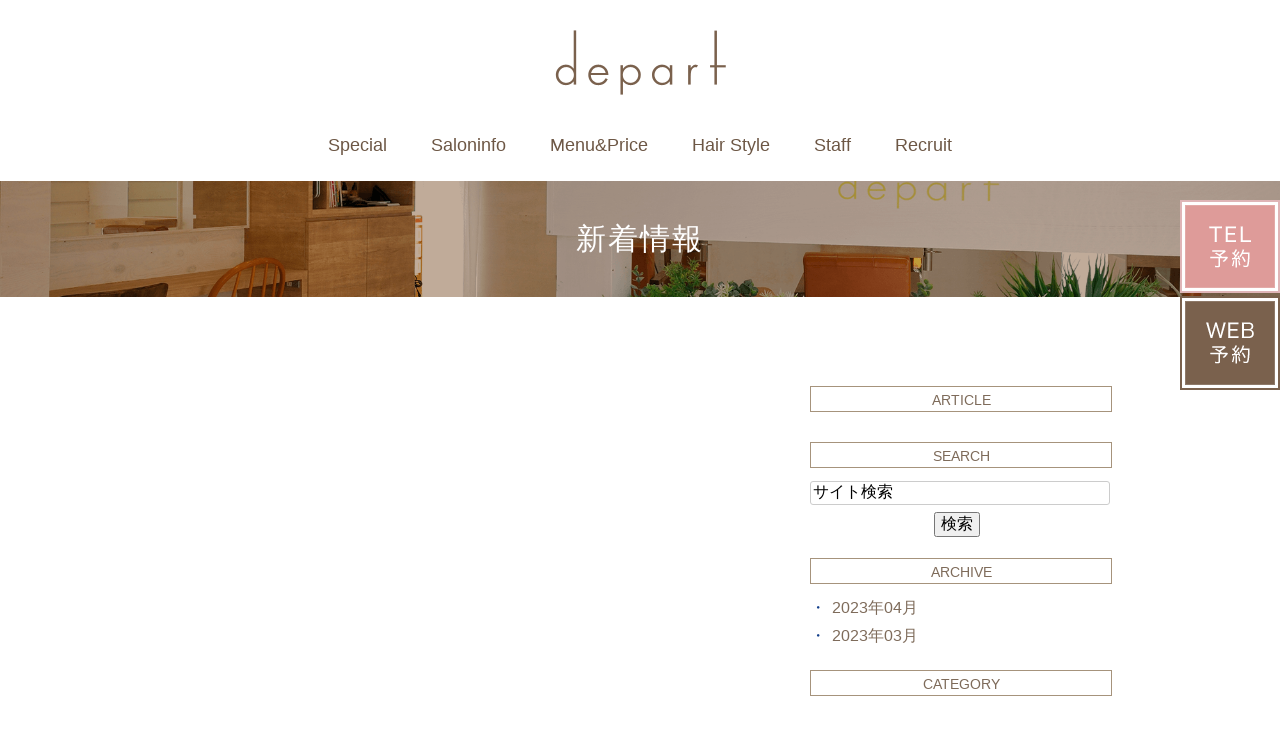

--- FILE ---
content_type: text/html; charset=UTF-8
request_url: http://www.depart-hair.com/blog/news/2023/02/
body_size: 2704
content:
<!DOCTYPE html>
<html lang="ja" prefix="og: http://ogp.me/ns#">
    <head>
        <meta charset="UTF-8">
        <title>新着情報 | 2023年2月</title>
        <meta name="description" content="新着情報 | 2023年2月。">
        
        
        
        <link rel="canonical" href="http://www.depart-hair.com/blog/news/2023/02/">
        
        <link rel="alternate" type="application/atom+xml" title="Atom" href="/blog/atom.xml"/>
        
        <meta name="viewport" content="width=device-width, initial-scale=1.0, minimum-scale=1.0, maximum-scale=1.0">
        <meta name="format-detection" content="telephone=no">
        


        <link rel="icon" href="/favicon.ico">
        <link rel="stylesheet" href="http://static.plimo.com/static/common/css/static_common.min.css?20230405143805">
        <link rel="stylesheet" href="http://static.plimo.com/static/common/css/touchTouch.css?20230405143805">

        <link rel="stylesheet" href="/css/plimo_structure_5.css?20230405143805" />
        <link rel="stylesheet" href="/css/plimo_content_5.css?20230405143805" />
        <link rel="stylesheet" href="http://static.plimo.com/static/type5/css/camera.css">

        
        
        
    </head>
    <body id="blogBody" class="blog Category-Monthly type5 under">
        <div class="wrapper">
        

            <div id="header">
                <div class="shadow">
    <div class="container_12">
        <div class="grid_12">
            <section class="menu clearfix">
                <h1><a href="/"><img src="/asset/logo.png" alt="depart"></a></h1>
                <nav class="horizontal-nav full-width horizontalNav-notprocessed">
                    <ul class="sf-menu">
                        <li class="sp"><a href="/">Home</a></li>
                        <li class=""><a href="/special/">Special</a>
                        </li>
                        <li class=""><p>Saloninfo</p>
                            <ul>
                                <li><a href="/concept/">Concept</a></li>
                                <li><a href="/salon_list/">Salon List</a></li>
                                <li><a href="/recruit/">Recruit</a></li>
                           </ul>
                        </li>
                        <li><a href="/menu/">Menu&amp;Price</a>
                            <ul>
                                <li><a href="/menu/">Menu</a></li>
                                <li><a href="/coupon/">Coupon</a></li>
                           </ul>
                        </li>
                        <li><a href="/style/">Hair Style</a></li>
                        <li><a href="/staff/">Staff</a></li>
                        <li><a href="/recruit/">Recruit</a></li>
                    </ul>
                </nav>
            </section>
        </div>
    </div>
</div>
            </div>
            <!--//header-->
            <div id="mainimage">
                <div class="under_mainimage">
<div class="container_12"><h2>新着情報
<span></span></h2></div></div>
            </div>
            <!--//mainimage-->

            
            <!--//content-top-->
 <!--<div id="content">-->
 <!--<section class="bg1 pad4">-->
            <div id="content" class="clearfix"><div class="contents_block container_12 clearfix">
                
<div id="blogList" class="contentArea grid_8  mrg5">




<div id="pagenation">
<div class="clearfix inner">
    
</div>
</div>
<!--//pagenation-->

</div>
<!--//contentArea-->


<div class="blogside grid_4 mrg5">
<div class="archiveBox m_20" id="archiveLatest">
    <h3>ARTICLE</h3>
    <ul>
    
    
    
    </ul>
</div>

<div class="archiveBox m_20" id="archiveSearch">
    <h3>SEARCH</h3>
    <form action="http://www.google.co.jp/search" method="get" class="blog_search_form">
        <span class="blog_search_input"><input class="base_border_color searchInput" type="text" onfocus="if(this.value == 'サイト検索') this.value='';" onblur="if(this.value == '') this.value='サイト検索';" value="サイト検索" name="q"></span>
        <span class="blog_search_submit"><input class="base_bg_color_1" type="submit" value="検索"></span>
        <input type="hidden" value="UTF-8" name="ie">
        <input type="hidden" value="UTF-8" name="oe">
        <input type="hidden" value="ja" name="hl">
        <input type="hidden" value="www.depart-hair.com" name="sitesearch">
    </form>
</div>
<div class="archiveBox m_20" id="archiveMonth">
    <h3>ARCHIVE</h3>
    <ul>
    
        
    
        
        
        <li><a href="http://www.depart-hair.com/blog/news/2023/04/">2023年04月</a><span class="category_count_block">&nbsp;(2)</span></li>
    
        
        
        <li><a href="http://www.depart-hair.com/blog/news/2023/03/">2023年03月</a><span class="category_count_block">&nbsp;(2)</span></li>
    

    
    </ul>

</div>



<div class="archiveBox m_20" id="archiveCategory">
    <h3>CATEGORY</h3>
    <ul>
        
    

    </ul>
</div>


</div>
<!--//blogside-->

            </div></div>
        
        <!-- </section>-->
     <!--</div>-->
            <!--//content-->
                
            
            <!--//content-bottom-->

            <div id="side">
                <div id="sidecontact" class="rightContent">
<a href="/yoyaku/" target="_blank">
<img src="/asset/side_inq.png" alt="web予約 Tel予約" />
</a>
</div>
            </div>
            <!--//side-->

            <div id="footer">
                <div class="container_12">
    <div class="grid_12">
        <div class="bnr">
            <a href="/yoyaku_tel/"><img src="/asset/bn01.png" alt="Tel予約"></a>
            <a href="/yoyaku_web/"><img src="/asset/bn02.png" alt="Web予約"></a>
            <a href="/coupon/"><img src="/asset/bn03.png" alt="Coupon"></a>
        </div>
        <p class="logo"><a href="/"><img src="/asset/logo.png" alt="depart"></a></p>
<ul class="footerLink">
 <li>＞<a href="/">HOME</a></li>
 <li>＞<a href="/menu/">Menu&amp;Price</a></li>
 <li>＞<a href="/staff/">Staff</a></li>
 <li>＞<a href="/style/">Hair Style</a></li>
<li>＞<a href="/salon_list/">access</a></li>
 <li>＞<a href="/special/">Special</a></li>
 <li>＞<a href="/blog/blog/all_blog/">Blog</a></li>
<li>＞<a href="/sitemap.html">Sitemap</a></li>
</ul>

        <p class="privacy">表参道で美容院・美容室をお探しの方はdepart(デパール）までお気軽にお問い合わせ下さい。 &copy; depart</p>
    </div>
</div>
            </div>
            <!--//footer-->
        </div>
        <!--//wrapper-->
        
        <div class="overlay_mask"></div>

        <script type="text/javascript" src="http://static.plimo.com/static/common/js/jquery.min.js?20230405143805"></script>
        <script type="text/javascript" src="http://static.plimo.com/static/common/js/static_type_noscript_image_replace.js?20230405143805"></script>
        <script type="text/javascript" src="http://static.plimo.com/static/common/js/base.js?20230405143805"></script>
        <script type="text/javascript" src="http://static.plimo.com/static/common/js/touchTouch.jquery.js?20230405143805"></script>
        <script type="text/javascript" src="http://static.plimo.com/static/common/js/jquery-migrate-1.1.1.js"></script>
        <script type="text/javascript" src="http://static.plimo.com/static/common/js/jquery.easing.1.3.js"></script>

        <script src="http://static.plimo.com/static/type5/js/script.js"></script>
        <script src="http://static.plimo.com/static/type5/js/superfish.js"></script>
        <script src="http://static.plimo.com/static/type5/js/jquery.ui.totop.js"></script>
        <script src="http://static.plimo.com/static/type5/js/jquery.mobilemenu.js"></script>
        <script src="http://static.plimo.com/static/type5/js/camera.js"></script>
        <script src="http://static.plimo.com/static/type5/js/jquery.equalheights.js"></script>
        <!--[if (gt IE 9)|!(IE)]><!-->
        <script type="text/javascript" src="http://static.plimo.com/static/common/js/jquery.mobile.customized.min.js"></script>
        <!--<![endif]-->



        <script type="text/javascript" src="/js/plimo.js?20230405143805"></script>


        <script>
        $(document).ready(function(){
            jQuery('#camera_wrap').camera({
                loader: false,
                pagination: true,
                minHeight: '250',
                thumbnails: false,
                height: '35.16666666667%',
                caption: true,
                navigation: false,
                fx: 'mosaic',
            });

            $().UItoTop({ easingType: 'easeOutQuart' });
        });
        </script>

        <div id="ext_service_tag" style="height:0; overflow:hidden;">
            

<script>
  (function(i,s,o,g,r,a,m){i['GoogleAnalyticsObject']=r;i[r]=i[r]||function(){
  (i[r].q=i[r].q||[]).push(arguments)},i[r].l=1*new Date();a=s.createElement(o),
  m=s.getElementsByTagName(o)[0];a.async=1;a.src=g;m.parentNode.insertBefore(a,m)
  })(window,document,'script','//www.google-analytics.com/analytics.js','ga');

  ga('create', 'UA-51915019-20', 'auto');
  ga('require', 'displayfeatures');
  ga('send', 'pageview');

</script>



        </div>
    </body>
</html>



--- FILE ---
content_type: text/css
request_url: http://www.depart-hair.com/css/plimo_content_5.css?20230405143805
body_size: 49480
content:
/* *******************************************************************************
 1. common
 ├ 1-1. float
 ├ 1-2. margin
 ├ 1-3. padding
 ├ 1-4. text-align
 ├ 1-5. bold
 ├ 1-6. ph
 ├ 1-7. pc sp change
 ├ 1-8. image layout
 ├ 1-9. image decoration
 ├ 1-10. rollover(Transmission)
 ├ 1-11. other
 │ ├ 1-11-1. before after
 │ ├ 1-11-2. list
 │ ├ 1-11-3. flow
 │ └ 1-11-4. qa
 └ 1-12. table
    ├ 1-12-1. default
    ├ 1-12-2. table01
    ├ 1-12-3. table02
    └ 1-12-4. hours
 2. header
 3. nav
 4. mainimage
 ├ 4-1. top
 └ 4-2. under
 5. footer
 6. content
 ├ 6-1. title
 ├ 6-2. top
 ├ 6-3. under
 ├ 6-4. map
 ├ 6-5. tel
 └ 6-6. other
 7. full content
 8. blog
 ├ 8-1. img
 ├ 8-2. side list
 ├ 8-3. writer
 └ 8-4. sns
 9. tel link
 ├ 9-1. content text link
 ├ 9-2. tel link
 └ 9-3. side link
 10. hikoukai
******************************************************************************* */
/* =====================================
 1. common
===================================== */
/* 1-1. float -------------------------- */
.fl {
	float: left;
}
.fr {
	float: right;
}
/* 1-2. margin -------------------------- */
.m00 {
	margin: 0 !important;
}
.m05 {
	margin: 5px !important;
}
.m10 {
	margin: 10px !important;
}
.m15 {
	margin: 15px !important;
}
.m20 {
	margin: 20px !important;
}
.m25 {
	margin: 25px !important;
}
.m30 {
	margin: 30px !important;
}
.m35 {
	margin: 35px !important;
}
.m40 {
	margin: 40px !important;
}
.m45 {
	margin: 45px !important;
}
.m50 {
	margin: 50px !important;
}
.mt00 {
	margin-top: 0 !important;
}
.mt05 {
	margin-top: 5px !important;
}
.mt10 {
	margin-top: 10px !important;
}
.mt15 {
	margin-top: 15px !important;
}
.mt20 {
	margin-top: 20px !important;
}
.mt25 {
	margin-top: 25px !important;
}
.mt30 {
	margin-top: 30px !important;
}
.mt35 {
	margin-top: 35px !important;
}
.mt40 {
	margin-top: 40px !important;
}
.mt45 {
	margin-top: 45px !important;
}
.mt50 {
	margin-top: 50px !important;
}
.mr00 {
	margin-right: 0 !important;
}
.mr05 {
	margin-right: 5px !important;
}
.mr10 {
	margin-right: 10px !important;
}
.mr15 {
	margin-right: 15px !important;
}
.mr20 {
	margin-right: 20px !important;
}
.mr25 {
	margin-right: 25px !important;
}
.mr30 {
	margin-right: 30px !important;
}
.mr35 {
	margin-right: 35px !important;
}
.mr40 {
	margin-right: 40px !important;
}
.mr45 {
	margin-right: 45px !important;
}
.mr50 {
	margin-right: 50px !important;
}
.mb00 {
	margin-bottom: 0 !important;
}
.mb05 {
	margin-bottom: 5px !important;
}
.mb10 {
	margin-bottom: 10px !important;
}
.mb15 {
	margin-bottom: 15px !important;
}
.mb20 {
	margin-bottom: 20px !important;
}
.mb25 {
	margin-bottom: 25px !important;
}
.mb30 {
	margin-bottom: 30px !important;
}
.mb35 {
	margin-bottom: 35px !important;
}
.mb40 {
	margin-bottom: 40px !important;
}
.mb45 {
	margin-bottom: 45px !important;
}
.mb50 {
	margin-bottom: 50px !important;
}
.ml00 {
	margin-left: 0 !important;
}
.ml05 {
	margin-left: 5px !important;
}
.ml10 {
	margin-left: 10px !important;
}
.ml15 {
	margin-left: 15px !important;
}
.ml20 {
	margin-left: 20px !important;
}
.ml25 {
	margin-left: 25px !important;
}
.ml30 {
	margin-left: 30px !important;
}
.ml35 {
	margin-left: 35px !important;
}
.ml40 {
	margin-left: 40px !important;
}
.ml45 {
	margin-left: 45px !important;
}
.ml50 {
	margin-left: 50px !important;
}
/* 1-3. padding -------------------------- */
.pa00 {
	padding: 0 !important;
}
.pa05 {
	padding: 5px !important;
}
.pa10 {
	padding: 10px !important;
}
.pa15 {
	padding: 15px !important;
}
.pa20 {
	padding: 20px !important;
}
.pa25 {
	padding: 25px !important;
}
.pa30 {
	padding: 30px !important;
}
.pa35 {
	padding: 35px !important;
}
.pa40 {
	padding: 40px !important;
}
.pa45 {
	padding: 45px !important;
}
.pa50 {
	padding: 50px !important;
}
.pt00 {
	padding-top: 0 !important;
}
.pt05 {
	padding-top: 5px !important;
}
.pt10 {
	padding-top: 10px !important;
}
.pt15 {
	padding-top: 15px !important;
}
.pt20 {
	padding-top: 20px !important;
}
.pt25 {
	padding-top: 25px !important;
}
.pt30 {
	padding-top: 30px !important;
}
.pt35 {
	padding-top: 35px !important;
}
.pt40 {
	padding-top: 40px !important;
}
.pt45 {
	padding-top: 45px !important;
}
.pt50 {
	padding-top: 50px !important;
}
.pr00 {
	padding-right: 0 !important;
}
.pr05 {
	padding-right: 5px !important;
}
.pr10 {
	padding-right: 10px !important;
}
.pr15 {
	padding-right: 15px !important;
}
.pr20 {
	padding-right: 20px !important;
}
.pr25 {
	padding-right: 25px !important;
}
.pr30 {
	padding-right: 30px !important;
}
.pr35 {
	padding-right: 35px !important;
}
.pr40 {
	padding-right: 40px !important;
}
.pr45 {
	padding-right: 45px !important;
}
.pr50 {
	padding-right: 50px !important;
}
.pb00 {
	padding-bottom: 0 !important;
}
.pb05 {
	padding-bottom: 5px !important;
}
.pb10 {
	padding-bottom: 10px !important;
}
.pb15 {
	padding-bottom: 15px !important;
}
.pb20 {
	padding-bottom: 20px !important;
}
.pb25 {
	padding-bottom: 25px !important;
}
.pb30 {
	padding-bottom: 30px !important;
}
.pb35 {
	padding-bottom: 35px !important;
}
.pb40 {
	padding-bottom: 40px !important;
}
.pb45 {
	padding-bottom: 45px !important;
}
.pb50 {
	padding-bottom: 50px !important;
}
.pl00 {
	padding-left: 0 !important;
}
.pl05 {
	padding-left: 5px !important;
}
.pl10 {
	padding-left: 10px !important;
}
.pl15 {
	padding-left: 15px !important;
}
.pl20 {
	padding-left: 20px !important;
}
.pl25 {
	padding-left: 25px !important;
}
.pl30 {
	padding-left: 30px !important;
}
.pl35 {
	padding-left: 35px !important;
}
.pl40 {
	padding-left: 40px !important;
}
.pl45 {
	padding-left: 45px !important;
}
.pl50 {
	padding-left: 50px !important;
}
/* 1-4. text-align -------------------------- */
.tal {
	text-align: left;
}
.tac {
	text-align: center;
}
.tar {
	text-align: right;
}
/* 1-5. bold -------------------------- */
.bold {
	font-weight: bold;
}
/* 1-6. ph -------------------------- */
.ph {
	display: inline-block;
	border: 1px solid #e3e3e3;
	-moz-box-sizing: border-box;
	-webkit-box-sizing: border-box;
	-o-box-sizing: border-box;
	box-sizing: border-box;
}
.ph img {
	width: 100%;
}
/* 1-7. pc sp change -------------------------- */
.pc {
	display: block !important;
}
.sp {
	display: none !important;
}
@media screen and (max-width: 767px) {
.pc {
	display: none !important;
}
.sp {
	display: block !important;
}
}
/* 1-8. image layout -------------------------- */
/** 基本設定 **/
/* right */
.b_11_2_in span img, .b_11 .b_11_in span img {
	float: right;
	margin: 0 0 20px 20px;
}
/** 個別設定 **/
/* left */
.img_l span img {
	float: left !important;
	margin: 0 20px 20px 0 !important;
}
/* right */
.img_r span img {
	float: right !important;
	margin: 0 0 20px 20px !important;
}
.img_size img, img.img_size {
	width: auto !important;
	max-width: 100%;
	margin: 0 auto 20px !important;
}
 @media screen and (max-width: 600px) {
.img_size img, img.img_size {
	width: auto !important;
	float: none !important;
	max-width: 100%;
	margin: 0 auto 20px !important;
}
}
/* 1-9. image decoration -------------------------- */
/* Round
.image img,
.text_image img,
.gnv_tmp_style img {
	border-radius: 6px;
	-webkit-border-radius: 6px;
	-moz-border-radius: 6px;
}*/
/* 1-10. rollover(Transmission) -------------------------- */
.rollover a img:hover, .rollover span a img:hover, .rollover .img_r span a img:hover {
	opacity: 0.8;
	filter: alpha(opacity=80);
	-ms-filter: "alpha( opacity=80 )";
}
/* =====================================
 1-11. other
===================================== */
/* 1-11-1. before after -------------------------- */
.ba_box {
	background: url(/asset/ba_ar.png) no-repeat 49% 55%;
	display: table;
	width: 100%;
}
.ba_box div.column_l, .ba_box div.column_r {
	display: table-cell;
	width: 30%;
}
.ba_box div.column_l span, .ba_box div.column_r span {
	width: 100%;
}
.ba_box div.column_l p, .ba_box div.column_r p, .ba_box div.column_l span img, .ba_box div.column_r span img {
	width: 95% !important;
	margin: 0 auto !important;
}
.ba_box .column_r, .ba_box .column_l {
	text-align: center;
	color: #B69440;
	font-size: 120%;
	font-weight: bold;
}
.ba_box .column_r span {
	text-align: right;
}
@media screen and (max-width: 767px) {
.ba_box {
	background: url(/asset/ba_ar_sp.png) no-repeat center 50%;
	margin: 0 auto 5em !important;
}
.ba_box div.column_l, .ba_box div.column_r {
	width: 100% !important;
	display: block !important;
}
.ba_box .column_l {
	margin-bottom: 2em!important;
}
.ba_box .column_r span {
	text-align: center;
}
}
/* 1-11-2. list -------------------------- */
/* list 01 */
.ic_01 {
	width: 100%;
}
.ic_01 .clearfix {
	padding: 5px 5px 5px 25px;
}
.ic_01 span {
	position: relative;
	line-height: 1;
}
.ic_01 span:before {
	content: "";
	position: absolute;
	background: #000;
	top: 10px;
	left: -16px;
	margin-top: -4px;
	height: 7px;
	width: 7px;
	border-radius: 50%;
}
/* ul */
.ic_01 ul {
	margin: 25px;
}
.ic_01 li {
	position: relative;
	padding: 5px 5px 5px 0;
}
.ic_01 li:before {
	content: "";
	position: absolute;
	background: #000;
	top: 10px;
	left: -16px;
	margin-top : 0px;
	height: 7px;
	width: 7px;
	border-radius: 50%;
}
/* list 02 */
.ic_02 .clearfix {
	padding: 5px 5px 5px 35px;
}
.ic_02 .clearfix span {
	position: relative;
	line-height: 1;
}
.ic_02 span:before {
	content: "\00a0";
	display: block;
	border: solid 9px #000;
	height: 0;
	width: 0;
	position: absolute;
	left: -29px;
	top: 10px;
	margin-top: -8px;
}
.ic_02 span:after {
	content: "\00a0";
	display: block;
	width: 4px;
	height: 7px;
	border: solid #fff;
	border-width: 0 2px 2px 0;
	position: absolute;
	left: -23px;
	top: 10px;
	margin-top: -4px;
	-webkit-transform: rotate(45deg);
	-moz-transform: rotate(45deg);
	-o-transform: rotate(45deg);
	transform: rotate(45deg);
}
/* ul */
.ic_02 ul {
	margin: 35px;
}
.ic_02 li {
	position: relative;
	padding: 5px 5px 5px 0;
}
.ic_02 li:before {
	content: "\00a0";
	display: block;
	border: solid 9px #000;
	height: 0;
	width: 0;
	position: absolute;
	left: -29px;
	top: 10px;
	margin-top: -4px;
}
.ic_02 li:after {
	content: "\00a0";
	display: block;
	width: 4px;
	height: 7px;
	border: solid #fff;
	border-width: 0 2px 2px 0;
	position: absolute;
	left: -23px;
	top: 10px;
	margin-top: 0;
	-webkit-transform: rotate(45deg);
	-moz-transform: rotate(45deg);
	-o-transform: rotate(45deg);
	transform: rotate(45deg);
}
/* arrow list 01 */
.ic_arrow_01 div {
	padding: 5px 5px 5px 25px;
}
.ic_arrow_01 span {
	position: relative;
}
.ic_arrow_01 span:before {
	display: block;
	content: "";
	position: absolute;
	left: -15px;
	width: 0;
	height: 0;
	margin-top: 6px;
	border: 5px solid transparent;
	border-left: 5px solid #000;
}
.ic_arrow_01 span:hover:before {
	left: -12px;
}
/* ul */
.ic_arrow_01 ul {
	margin: 25px;
}
.ic_arrow_01 li {
	position: relative;
	padding: 5px 5px 5px 0;
}
.ic_arrow_01 li:before {
	display: block;
	content: "";
	position: absolute;
	top: 10px;
	left: -15px;
	width: 0;
	height: 0;
	margin-top: -1px;
	border: 5px solid transparent;
	border-left: 5px solid #000;
}
/* arrow list 02 */
.ic_arrow_02 .clearfix {
	padding: 5px 5px 5px 30px;
}
.ic_arrow_02 span {
	position: relative;
}
.ic_arrow_02 span:before {
	display: block;
	content: "";
	position: absolute;
	top: 10px;
	left: -25px;
	width: 16px;
	height: 16px;
	margin-top: -8px;
	border-radius: 50%;
	background: #999;
}
.ic_arrow_02 span:after {
	display: block;
	content: "";
	position: absolute;
	top: 10px;
	left: -19px;
	width: 0;
	height: 0;
	margin-top: -5px;
	border: 5px solid transparent;
	border-left: 5px solid #fff;
}
.ic_arrow_02 span:hover:before {
	left: -22px;
}
.ic_arrow_02 span:hover:after {
	left: -16px;
}
/* ul */
.ic_arrow_02 ul {
	margin: 30px;
}
.ic_arrow_02 li {
	position: relative;
	padding: 5px 5px 5px 0;
}
.ic_arrow_02 li:before {
	display: block;
	content: "";
	position: absolute;
	top: 10px;
	left: -25px;
	width: 16px;
	height: 16px;
	margin-top: -4px;
	border-radius: 50%;
	background: #999;
}
.ic_arrow_02 li:after {
	display: block;
	content: "";
	position: absolute;
	top: 10px;
	left: -19px;
	width: 0;
	height: 0;
	margin-top: -1px;
	border: 5px solid transparent;
	border-left: 5px solid #fff;
}
.ic_arrow_02 li:hover:before {
	left: -22px;
}
.ic_arrow_02 li:hover:after {
	left: -16px;
}
/* 1-11-3. flow -------------------------- */
img.gnv_tmp_flow_arrow_01, img.gnv_tmp_flow_arrow_02 {
	margin: 10px auto 0;
}
.flow.b_11 .b_11_in span img {
	width: 30% !important;
	float: left !important;
}
@media screen and (max-width: 767px) {
.flow.b_11 .b_11_in span img {
	width: 100% !important;
	float: none !important;
}
}
/* 1-11-4. qa -------------------------- */
.gnv_tmp_qa_q {
	border-left: 3px solid #333;
	margin-bottom: 10px;
	padding: 10px;
	display: table;
}
.gnv_tmp_qa_q span.tit {
	font-size: 200%;
	font-weight: bold;
	color: #333;
	padding-right: 20px;
	display: table-cell;
	width: 30px;
}
.gnv_tmp_qa_a {
	border-left: 3px solid #ccc;
	margin-bottom: 10px;
	padding: 10px;
	display: table;
}
.gnv_tmp_qa_a span.tit {
	font-size: 200%;
	font-weight: bold;
	color: #ccc;
	padding-right: 20px;
	display: table-cell;
	width: 30px;
}
.gnv_tmp_qa_a p, .gnv_tmp_qa_q p {
	display: table-cell;
	width: 100%;
	vertical-align: top;
}
/* =====================================
 1-12. table
===================================== */
/* 1-12-1. default --------------------------
.b_06 table td,
.b_06 table th {
    border: 1px solid #ccc;
    padding: 5px !important;
}
.b_06_item {
    background: none repeat scroll 0 0 #eee;
    width: 30%;
} */
/*変更*/
.b_06 table {
	border: none;
	border-collapse: collapse;
	display: table;
	table-layout: auto;
	width: 100%;
}
.b_06 table td, .b_06 table th {
	border: none;
}
.b_06 table th {
	border-bottom: 1px solid #ccc;
}
.b_06 table td {
	border-bottom: 1px solid #ccc;
	font-size: 80%;
}
.b_06_item {
	background: none;
	padding: 7px 10px;
	text-align: left;
	width: 30%;
	font-weight: normal;
}
.b_06_content {
	padding: 7px 10px;
	text-align: left;
	width: auto;
}
#newsList #content{
	min-height:500px;
	}
	.table01 {
	width: 100%;
	margin-bottom: 1em;
}
.table01 th, .table01 td {
	border-bottom: 1px solid #d6c8b8;
	padding: 10px;
	font-weight: normal;
}
/* priceTable ------------ */

.b_06.priceTable table td, .b_06.priceTable table th {
	border: 1px solid #ccc;
}
.b_06.priceTable .b_06_item {
	background: #f7f7f7;
	width: auto;
}
.b_06.priceTable .b_06_content, .price-table td {
	text-align: right;
}
.price-table {
	width: 100%;
	margin-bottom: 1em;
}
.price-table th {
	font-weight: normal;
}
.price-table th, .price-table td {
	border-bottom: 1px solid #d6c8b8;
	padding: 10px;
}
.price-table td {
	text-align: right;
}
/* 1-12-2. table01 -------------------------- */
table.gnv_tmp_table01 {
	margin-bottom: 1.5em;
}
table.gnv_tmp_table01 th, table.gnv_tmp_table01 td {
	text-align: left;
}
table.gnv_tmp_table01 {
	background: #fff;
	width: 100%;
}
table.gnv_tmp_table01 thead th {
	background: #ddd;
	border-top: 1px dotted #ccc;
}
table.gnv_tmp_table01 th {
	background: #efefef;
	border-top: 1px dotted #ccc;
	border-bottom: 1px dotted #ccc;
}
table.gnv_tmp_table01 td {
	background: #fff;
	border-bottom: 1px dotted #ccc;
	border-top: 1px dotted #ccc;
}
/* 1-12-3. table02 -------------------------- */
table.gnv_tmp_table02 {
	margin-bottom: 1.5em;
}
table.gnv_tmp_table02 th, table.gnv_tmp_table02 td {
	padding: 5px;
	text-align: left;
}
table.gnv_tmp_table02 {
	width: 100%;
}
table.gnv_tmp_table02 thead th {
	background: #efefef;
	border-top: 1px solid #000;
	border-bottom: 1px solid #000;
}
table.gnv_tmp_table02 th {
	border-bottom: 1px solid #ccc;
	border-top: 1px solid #ccc;
}
table.gnv_tmp_table02 td {
	border-bottom: 1px solid #ccc;
	border-top: 1px solid #ccc;
}
/* 1-12-4. hours -------------------------- */
table.gnv_tmp_hours th, table.gnv_tmp_hours td {
	text-align: center;
}
table.gnv_tmp_hours tbody th {
	width: 20%;
}
th {
/*padding: 0px !important;*/
}
@media screen and (max-width: 767px) {
table.gnv_tmp_hours th, table.gnv_tmp_hours td {
	font-size: 70%;
}
}
/* =====================================
 2. header
===================================== */

/* =====================================
 3. nav
===================================== */
#notfoundBody nav, #sitemapBody nav, #newsList nav, #websiteNewsDetail nav {
	margin-bottom: 20px;
}
#inquiryBody nav {
	display: none;
}
/* 12-1. global nav -------------------------- */
.sf-menu a.sf-with-ul:before {
	background: none;
}
/* 12-2. sub nav -------------------------- */
.sf-menu ul {
	padding: 10px 0;
	width: 115px;
}
.sf-menu ul li {
	padding: 5px 10px;
}
.sf-menu ul li a {
	line-height: 1.2;
}
/* =====================================
 4. mainimage
===================================== */
/* 4-1. top -------------------------- */
/* image size fixed */
#mainimage .main_content {
	background: url(/asset/topimage.png) no-repeat top center;
	height: 500px;
}
 @media screen and (min-width: 768px) and (max-width: 995px) {
#mainimage .main_content {
	background-size: cover;
	height: 440px;
}
}
@media screen and (max-width: 767px) {
#mainimage .main_content {
	background: none;
	height: auto;
}
}
/* 4-2. under -------------------------- */
.under #mainimage .under_mainimage {
	background: url(/asset/under_main.png) no-repeat center;
	background-size: cover;
	padding: 2.5em 0;
	line-height: 1.2 !important;
	margin-bottom: 2.5em;
}
#notfoundBody #mainimage, #sitemapBody #mainimage, #newsList #mainimage, #websiteNewsDetail #mainimage, #inquiryBody #mainimage {
	display: none;
}
.under #mainimage .under_mainimage h2 span {
	margin-bottom: 0;
}
/* =====================================
 5. footer
===================================== */
#footer {
	margin-top: 50px;
}
#footer img {
	width: auto;
}
#footer .footerLink {
	list-style: outside none none;
	margin: 10px 0;
}
#footer .footerLink li {
	display: inline;
	padding: 0 1em;
}
/* =====================================
 6. content
===================================== */
#content {
	text-align: left;
	line-height: 1.8;
	word-wrap: break-word;
}
#content p {
/*line-height: 1.8;
	margin-bottom: 0;*/
}
/* 6-1. title --------------------------
.under h2 {
	color: #000;
	text-align: center;
}
.under h2 span {
	color: #999;
	font-size: 70%;
}
h2.titleBg {
	text-align: left;
}
#content h4 {
    line-height:1.2 !important;
}
#content h3 {
    line-height:1.2 !important;
    margin-top: 50px;
}
#content h5 {
	font-weight: bold !important;
	border-bottom: 1px solid #d3d3d3;
    margin-bottom: 15px;
    padding-bottom: 8px;
}
#content .block3 h5,
#content .block4 h5,
#content .block5 h5,
#content .block1 h5 {
    overflow: hidden;
	font: 14px/18px;
} */
/* 6-2. top -------------------------- */
/* balloon */
.div1 {
	font-size: 30px;
}
.div1:before {
	background: none;
}
.div1:after {
	content: '';
	position: absolute;
	border-top: 22px solid #00bff3;
	border-right: 0px solid transparent;
	border-left: 25px solid transparent;
	bottom: -19px;
	left: 35%;
}
/* 3color */
.item {
	height: 380px !important;
}
.item h4 {
	line-height: 1;
}
.mrg12 img {
	width: 100% !important;
}
.img1 {
	width: 32%;
}
/* 6-3. under -------------------------- */
.block2 {
	height: auto !important;
}
.div6 {
	background: url(/asset/block1_div6.png) no-repeat;
}
.div3 {
	background: url(/asset/block3_div3.png) no-repeat;
}
.div4 {
	background: url(/asset/block4_div4.png) no-repeat;
}
.div5 {
	background: url(/asset/block5_div5.png) no-repeat;
}
.box_inner figure img {
	width: 100% !important;
}
/* link */
.a13 {
	background: url(/asset/ic_01.png) no-repeat;
	text-indent: -9999px;
	margin-bottom: 0;
}
/* list */
.list {
	padding-right: 15px;
}
.list li:hover {
	background: url(/asset/ic_02.png) no-repeat 0 50%;
}
.list li {
	padding-left: 17px;
	margin-bottom: 20px;
}
.list a {
	line-height: 18px;
}
@media screen and (max-width: 767px) {
.list {
	padding-right: 0;
}
.list li:hover {
	background: url(/asset/ic_02.png) no-repeat 0 10%;
}
.list a {
	line-height: 18px !important;
}
.b_11_in:last-child {
	margin: 0 0 1em;
}
}
/* 6-4. map -------------------------- */
.gnv_tmp_map {
	position: relative;
	width: 100%;
	padding-top: 40%;
}
.gnv_tmp_map iframe {
	position: absolute;
	top: 0;
	right: 0;
	width: 100% !important;
	height: 100% !important;
}
 @media screen and (max-width: 767px) {
.gnv_tmp_map {
	padding-top: 70%;
}
.gnv_tmp_map iframe {
	right: 10%;
	width: 80% !important;
}
}
/* 6-5. tel -------------------------- */
.tel_txt a {
	cursor: text;
}
.tel_txt a:hover {
	text-decoration: none;
}
 @media screen and (max-width: 767px) {
.tel_txt a, .tel_txt a:hover {
	text-decoration: underline;
}
}
/* 6-6. other-------------------------- */
/* box color */
.bc01 {
	background: #e8daca;
	padding: 20px 15px;
}
.bc02 {
	background: #cf9e64;
	padding: 20px 15px;
}
.bc03 {
	background: #b09371;
	padding: 20px 15px;
}
.bc04 {
	background: #635545;
	padding: 20px 15px;
}
.bc01 img, .bc02 img, .bc03 img, .bc04 img {
	width: 100% !important;
}
/* =====================================
 7. full content
===================================== */
.full #content .container_12 {
	width: 100% !important;
}
.full .bg1 {
	border: none !important;
	margin: 0 !important;
	padding: 2em 0 !important;
}
.full .div1 {
	margin-top: 0;
}
.full p, .full .block6, .full .list {
	margin-bottom: 0;
}
.full .block2 {
	margin-top: 0;
}
.full #content .block4, .full #content .block5 {
	margin-bottom: 0;
}
.full .b_01, .full .b_02, .full .b_04_2, .full .b_09, .full .b_10, .full .b_11, .full .b_10 .grid_12, .full .b_11 .grid_12 {
	margin: 2.5em auto !important;
}
.full .grid_12 {
	margin: 0 auto !important;
	padding: 0 !important;
	position: relative !important;
	width: 960px !important;
	float: none;
	display: block;
}
.full .grid_12 .grid_1 {
	width: 60px !important;
}
@media screen and (min-width: 768px) and (max-width: 995px) {
.full .grid_12 {
	width: 768px !important;
}
.full .grid_12 .grid_1 {
	width: 44px !important;
}
.full .grid_12 .grid_2 {
	width: 108px !important;
}
.full .grid_12 .grid_3 {
	width: 172px !important;
}
.full .grid_12 .grid_4 {
	width: 236px !important;
}
.full .grid_12 .grid_5 {
	width: 300px !important;
}
.full .grid_12 .grid_6 {
	width: 364px !important;
}
.full .grid_12 .grid_7 {
	width: 428px !important;
}
.full .grid_12 .grid_8 {
	width: 492px !important;
}
.full .grid_12 .grid_9 {
	width: 556px !important;
}
.full .grid_12 .grid_10 {
	width: 620px !important;
}
.full .grid_12 .grid_11 {
	width: 684px !important;
}
.full .grid_12 .grid_12 {
	width: 748px !important;
}
}
@media screen and (max-width: 767px) {
.full .grid_12 {
	width: 300px !important;
}
.full #content .block1, .full #content .block3 {
	margin-bottom: 0;
}
}
@media screen and (min-width: 480px) and (max-width: 767px) {
.full .grid_12 {
	width: 420px !important;
}
.full .block6 {
	margin-bottom: 20px;
}
}
@media screen and (max-width: 767px) {
.full .block6 {
	margin-bottom: 20px;
}
.full .grid_2, .full .grid_3, .full .grid_4, .full .grid_5, .full .grid_6, .full .grid_7, .full .grid_8, .full .grid_9, .full .grid_10, .full .grid_11, .full .grid_12 {
	margin-bottom: 20px;
}
}
.full .grid_12:after {
	clear: both !important;
	content: " " !important;
	display: block !important;
	height: 0 !important;
	visibility: hidden !important;
}
.w100, .w100 img {
	width: 100%;
}
/* =====================================
 8. blog
===================================== */
.Individual .blogcontent {
	margin-top: 56px;
}
.blog h3.entry-title {
	font-size: 17px;
	text-align: left;
	text-transform: uppercase;
	margin: 10px 0 20px !important;
	border-bottom: 1px double #a6937c;
	padding-bottom: 10px;
	font-weight: normal;
	width: 100%;
}
/* 8-1. img -------------------------- */
.blogArea img {
	margin-bottom: 10px;
}
.blogArea img.icon_imgs {
	margin-bottom: 0;
}
/* 8-2. side list -------------------------- */
.blogside h3 {
	text-transform: uppercase;
	padding: 5px 0 3px 0;
	margin-top: 0;
	width: 100%;
	text-align: center;
	background: #fff;
	font-size: 14px;
	font-weight: normal;
	border: 1px solid #a6937c;
	margin-bottom: 10px;
}
.blogside .list li {
	background: url(/static.plimo.com/static/type5/images/marker1.png) no-repeat scroll 0 16px rgba(0, 0, 0, 0);
	padding-left: 13px;
	text-align: left;
}
.blogside .list a {
	word-wrap: break-word;
}
.blogside li:before {
	color: #14408c;
	content: "・";
	font-size: 100%;
	padding-right: 0.4em;
}
input[type="text"] {
	border: 1px solid rgb(204, 204, 204);
	border-radius: 3px;
	padding: 2px;
	border-radius: none;
	margin-bottom: 5px;
}
#blogBody input[type="text"] {
	width: 98%;
}
.blog_search_submit {
	text-align: center;
	width: 98%;
	display: block;
}
.blog_search_submit input {
	padding: 0 5px;
}
/* 8-3. writer -------------------------- */
.blog #content .contributor {
	color: #999;
	font-size: 85%;
	margin: 3em 0 0.5em;
	text-align: right;
}
/* 8-4. sns -------------------------- */
.blog #content .shareBt {
	text-align: right;
}
.blog .shareBt .fb_iframe_widget {
	margin-right: 5px;
}
.blog .shareBt .twitter-tweet-button {
	text-align: right;
	vertical-align: middle;
	width: 90px !important;
}
.lineBt img {
	margin-top: 5px;
	width: auto;
}
/* =====================================
 9. link
===================================== */
/* 9-1. content text link -------------------------- */
.link a:link {
	text-decoration: underline;
}
/* 9-2. tel link -------------------------- */
a[href^="tel:"] {
	pointer-events: none;
	cursor: text;
}
 @media screen and (max-width: 767px) {
a[href^="tel:"] {
	pointer-events: auto;
	cursor: pointer;
}
}
/* 9-3. side link -------------------------- */
#sidecontact {
	display: block;
	position: fixed;
	top: 200px;
	z-index: 1000;
}
#sidecontact.rightContent {
	right: 0;
}
@media screen and (max-width: 767px) {
#sidecontact {
	display: none;
}
}
/* =====================================
 10. hikoukai
===================================== */
#content .hikoukai {
	display: none !important;
}
#drag-temp-pre-content .parts.hikoukai {
	display: block !important;
	border: 5px solid #777;
	background: #555;
	padding: 20px 0;
}
/* ======================================

追記(content)

====================================== */

/* ------------------------------------------------
 body
------------------------------------------------ */

body, .main, #header, .camera_wrap, .caption {
	background: none;
	border: none;
}
body {
	color: #7e6b5a;
	font-size: 16px;
	line-height: 1.6;
}
body, ul.sf-menu > li, ul.sf-menu > li#last-li, ul.sf-menu > li > a, ul.sf-menu > li > p, .sf-menu ul li a, #mm0 {
	font-family: "メイリオ", Meiryo, Verdana, "游ゴシック", YuGothic, "ヒラギノ角ゴ ProN W3", "Hiragino Kaku Gothic ProN", sans-serif;
}
.parts p {
	line-height: 1.6;
	margin-bottom: 1.2em;
	margin-top: 0px;
}
h3 {
	text-transform: inherit;
}
p.menu_coupon {
	font-size: 115%;
}
span.menu_box {
	padding: 5px;
	color: #fff;
	background: #7a614d;
}
/* リンク設定 */

a:hover {
	color: #de9b99;
	text-decoration: none;
}
a:focus, *:focus {
	outline: none;
}
#pagenation .active a, #pagenation a.active:hover {
	background: none #999;
	color: #fff;
}
#content a:hover img, #side a:hover img, #footer a:hover img, .bnr a:hover img, .inquiry #content .backBt:hover, .inquiry #content .confirmBt:hover, .inquiry #content .submitBt:hover, .inquiry #content .topBt:hover, #pagenation .active a:hover, #pagenation a:hover, .contact a:hover, input.base_bg_color_1:hover, input.searchButton:hover {
	opacity: 0.8;
	filter: alpha(opacity=80);
	-ms-filter: "alpha( opacity=80 )";
}
h2, h3, h4, h5, #news h2 {
	font-size: inherit;
	color: inherit;
	text-shadow: none;
	line-height: 1.2;
	border: none;
	padding: 0;
	margin: 0;
}
@media only screen and (max-width: 480px) {
h2 {
	margin-top: inherit !important;
}
}
/* ------------------------------------------------
  header
------------------------------------------------ */

.shadow {
	background: none;
}
#header {
}
#inquiryBody #header {/*inquiry*/
}
#header h1 {
	max-width: 96%;
	margin-bottom: 10px;
	padding-top: 30px;
}
#header h1 img {
	max-width: 100%;
}
/*------------------------------------------
 	nav
------------------------------------------  */

/* global nav -------------------------- */

.sf-menu > li, .sf-menu > li.current {
	float: left;
	margin: 10px 0 25px;
	min-height: 23px;
	padding: 0 10px;
	position: relative;
	border-bottom: none;
}
.sf-menu > li.sfHover, .sf-menu > li:hover {
	border-bottom: none;
	margin-bottom: 25px;
}
ul.sf-menu > li {
	font-weight: normal;
	font-size: 18px;
	line-height: 18px;
	margin-right: 0px;
}
ul.sf-menu > li:first-child {
}
ul.sf-menu > li > a, ul.sf-menu > li > p {
	color: #6d5745;
	padding: 4px 12px 2px;
	text-transform: none;
	margin: 0;
	font-size: 18px;
	font-weight: normal;
}
ul.sf-menu > li.current > a {
	color: #6d5745;
}
ul.sf-menu > li.current > a:hover, ul.sf-menu > li.sfHover > a, ul.sf-menu > li > a:hover {
	color: #de9b99;
}
 @media only screen and (min-width: 768px) and (max-width: 995px) {
.sf-menu > li, .sf-menu > li.current {
	padding: 0 8px;
}
ul.sf-menu > li > a, ul.sf-menu > li > p {
	font-size: 16px;
}
}
/* sub nav -------------------------- */

.sf-menu ul {
	padding: 10px 0;
	width: 100%;
}
/* sub */
.sf-menu ul {
	background-color: #6d5745;
	left: 0px;
	min-width: 80px;
	padding: 12px 0;
	position: absolute;
	text-align: left;
	top: 25px;
	z-index: 1000;
	width: 100%;
}
.sf-menu ul li {
	padding: 5px 10px;
}
.sf-menu ul li a {
	color: #fff;
	font-size: 15px;
	line-height: 1.4;
}
.sf-menu ul li a:hover {
	color: #ccc;
}
/*------------------------------------------
 	mainimage
------------------------------------------  */

.under #mainimage .under_mainimage h2 {/*下層ページタイトル*/
	color: #fff;
	text-align: center;
	font-size: 30px;
	font-weight: normal;
	letter-spacing: 2px;
}
/*------------------------------------------
 	footer
------------------------------------------  */

/* フッターバナー ---------------*/
.bnr {
	padding: 2em 0;
	text-align: center;
}
.bnr a {
	margin: 0 0.5% 2%;
	display: inline-block;
}
.bnr img {
	max-width: 100%;
　
}
@media only screen and (max-width: 767px) {
.bnr a {
	display: block;
	margin: 0 auto 10px;
	max-width: 100%;
	width: 172px;
}
}
/* フッター ---------------*/
#footer {
	margin-top: 50px;
	padding-bottom: 50px;
	color: #555555;
}
#footer p.logo {
	display: inline-block;
	margin: 40px 0 40px;
	width: 100%;
}
#footer img {
	max-width: 100%;
}
#footer .footerLink li a, .sitemapLink li a {
	color: #555555;
}
#footer .footerLink li a:hover, .sitemapLink li a:hover {
	color: #de9b99;
}
.privacy {
	color: #555555;
	font-size: 16px;
	letter-spacing: 0px;
	line-height: inherit;
	text-transform: none;
}
/* ------------------------------------------------
 	構造
------------------------------------------------ */

.b_01 {
	margin-bottom: 1em;
}
/*.b_02,.b_04_2,
.b_06,
.b_09,.b_10,
.b_11,.b_11_3,*/
.b_01 .ul01, .b_01 .ul_check, .b_01 .ul_arrow, .b_01 ol.ol01 {
	margin: 0 0 2em;
}
/*-------------------------
 リスト
-------------------------*/

.floatList li {
	float: left;
	margin-right: 2em;
	margin-bottom: 10px;
}
/* ● */

ul.ul01 li {
	position: relative;
	padding: 2px 5px 2px 20px;
}
ul.ul01 li:before {
	content: "";
	position: absolute;
	background: #de9b99;
	top: 12px;
	left: 6px;
	height: 7px;
	width: 7px;
	border-radius: 50%;
}
/* ▶ */

ul.ul_arrow {
}
ul.ul_arrow li {
	position: relative;
	padding-left: 24px;
	margin-bottom: 5px;
}
ul.ul_arrow li:before {
	display: block;
	content: "";
	position: absolute;
	top: 7px;
	left: 8px;
	width: 0;
	height: 0;
	border: 5px solid transparent;
	border-left: 5px solid #de9b99;
}
ul.ul_arrow li a:hover {
	color: #ccc;
}
/* チェック */

ul.ul_check li {
	position: relative;
	padding: 5px 0px 5px 24px;
}
ul.ul_check li:before {
	background: none repeat scroll 0 0 #de9b99;
	border: 1px solid #de9b99;
	border-radius: 3px;
	content: "";
	height: 17px;
	left: 0;
	position: absolute;
	top: 9px;
	width: 17px;
	z-index: 0;
}
ul.ul_check li:after {
	position: absolute;
	top: 9px;
	left: 3px;
	content: "";
	width: 11px;
	height: 4px;
	border: transparent 4px solid;
	border-left: 2px solid #FFFFFF;
	border-bottom: 2px solid #FFFFFF;
	transform: rotate(-40deg);
	-webkit-transform: rotate(-40deg);
	-ms-transform: rotate(-40deg);
	z-index: 10;
}
/* ol */

ol.ol01 {
	margin-bottom: 1em;
	margin-left: 1.2em;
}
ol.ol01 li {
	line-height: 1.6;
	margin-bottom: 0.5em;
	list-style: decimal;
}
ol.ol01 li span {
	color: #333;
	font-weight: normal;
}
/*-------------------------
 見出し
-------------------------*/

.color01 {
	color: #ff6666;
}
.map-txt {
	color: #ff6666;
	font-size: 115%;
	font-weight: bold;
	text-decoration: underline;
}
.staff_txt{
	color: #ff6666;
		font-weight: bold;
	text-decoration: underline;
}
.map-txt:hover {
	text-decoration: none;
}
.staff_txt:hover{text-decoration: none;}
.tel-txt {
	color: #289e63;
}
/* h3 -----------------*/

.static #content h2.titleBg, h2.titleBg, .under .parts h3 {
	border: 1px solid #a6937c;
	background: none;
	padding: 11px 10px 16px 20px;
	position: relative;
	font-size: 22px;
	font-weight: normal;
	display: block;
	margin-top: 0;
	margin-bottom: 0.5em;
	color: #7a614d;
}
.static #content h2.titleBg::after, h2.titleBg::after, .under .parts h3::after {
	position: absolute;
	content: "";
	width: 100%;
	height: 1px;
	left: 0;
	bottom: 9px;
	background: #a6937c;
}
.gnv_tmp_008_title_block h2.titleBg {
	padding-left: 30px;
	font-size: 15px;
}
.under .b_01 h3 {
	margin-bottom: 0.5em;
	font-size: 15px;
}
/* h4 -----------------*/

.under .parts h4 {
	border-bottom: 3px double #a6937c;
	font-size: 15px;
	padding: 0 0 8px 34px;
	position: relative;
	overflow: hidden;
	margin-bottom: 1em;
	font-weight: normal;
	color: #7a614d;
}
.under .parts h4:before {
	position: absolute;
	content: "";
	border: 4px solid #7a614d;
	width: 8px;
	height: 8px;
	top: 3px;
	left: 4px;
	border-radius: 50%;
	-webkit-border-radius: 50%;
	-moz-border-radius: 50%;
}
.under .b_01 h4 {
	margin-bottom: 0;
}
/* h5 -----------------*/

.under h5 {
	color: #7a614d;
	font-size: 15px;
	margin-bottom: 1em;
	margin-top: 10px;
	text-transform: none;
	font-weight: normal;
	padding-bottom: 5px;
	border-bottom: 3px double #a6937c;
}
 @media only screen and (max-width: 767px) {
.static #content h2.titleBg, h2.titleBg, .top #news h2.titleBg, .under .parts h3 {
	font-size: 15px
}
.under .parts h4 {
	font-size: 18px
}
.under h5 {
	font-size: 17px
}
}
/* --------------------------
	top
-------------------------- */

.top01 {
	height: 240px;
	background: url(/asset/top_bg01.png) no-repeat center;
}
.top02 {
	text-align: center;
}
.top02 a {
	margin: 0 2% 4%;
	width: 250px;
	max-width: 26.1%;
	display: inline-block;
}
.top02 a img {
	width: 100%;
}
.top04 a {
	display: inline-block;
	margin: 0 4px;
}
.contentArea > .top05 {
	margin: 2.5em auto 0 !important;
}
.contentArea > .top05 + .top05 {
	margin: 0 auto 2.5em !important;
}
.full .top05 .grid_12 {
	margin: 1em auto !important;
}
.top05.b_11_column2 div.column_l {
	width: 50%;
	display: block;
	float: left;
	box-sizing:border-box;
}
.top05.b_11_column2 div.column_r {
	width: 50%;
	display: block;
	float: right;
	box-sizing:border-box;
}
.top05 img {
	max-width: 83.33% !important;
}
.top05 img, .top05 p {
	margin-left: 10% !important;
	margin-right: 10% !important;
}
.top05 p {
	color: #6d5745;
	line-height: 1.4;
	font-size: 14px;
}
 @media screen and (min-width: 768px) and (max-width: 1200px) {
.singlebox3 {
	width: 31.2% !important;
}
}
@media screen and (max-width: 995px) {
}
@media screen and (min-width: 768px) and (max-width: 995px) {
}
@media screen and (max-width: 767px) {
.top03.b_11_column3 {
	display: block !important;
}
.top03.b_11_column3 div.column_c, .top03.b_11_column3 div.column_l, .top03.b_11_column3 div.column_r {
	display: block !important;
	width: 100% !important;
	padding: 0 !important;
	margin: 0 0 1em !important;
}
.top03 img {
	width: 320px !important;
	max-width: 100%;
	margin-left: auto !important;
	margin-right: auto !important;
}
.top05.b_11_column2 div.column_l, .top05.b_11_column2 div.column_r {
	width: 400px;
	max-width: 100%;
	margin-left: auto !important;
	margin-right: auto !important;
	display: block;
	float: none;
}
.top05 img {
	max-width: 100% !important;
}
.top05 img, .top05 p {
	margin-left: 0 !important;
	margin-right: 0 !important;
}
/* contact */
.contact {
	text-align: center;
	padding: 2em 0em 0em;
}
.contact a {
	margin: 0 0.5% 1%;
	display: inline-block;
	max-width: 48%
}
.contact img {
	max-width: 100%;
}
}
/* --------------------------
	下層
-------------------------- */

.btn-style a {
	display: inline-block;
	border: 1px solid #a6937c;
	padding: 10px 10px 8px;
	box-sizing: border-box;
	max-width: 100%;
	width: 320px;
	text-align: center;
	line-height: 1.4;
	font-size: 90%;
	margin-bottom: 8px;
}
.sub-txt {
	font-size: 90%;
}
.salon1 {
	background: url(/asset/salon_bg.png) no-repeat center;
	background-size: cover;
	text-align: center;
	padding: 2.5em;
}
.salon1 .inner {
	padding: 3.5em 2.5em;
	background: rgba(255, 255, 255, 0.8);
}
.salon1 .sub-title1 {
	font-size: 200%;
	color: #289E63;
	margin-bottom: 20px;
}
.staff-list-block {
	text-align: center;
}
.staff-list-block img {
	margin-bottom: 1em;
}
.img_l.staff-detail-block span img {
	margin: 10px auto !important;
	float: none !important;
}
.staff-detail-block .box {
	width: 600px !important;
	margin: 20px auto !important;
}
.staff-detail-block .staff-sns{
	margin: 30px auto;
	text-align: center;
}
.staff-detail-block .staff-sns a{
	display: inline-block;
	margin: 0px 2px;
}
.staff-detail-block .staff-name{
	width: 250px;
	float: left;
	margin: 10px 0 0 0;
}
.staff-detail-block p.staff-comment{
	font-size: 80%;
}
.staff-detail-block .table01{
	width: 350px;
	float: right;
}
.staff-detail-block .table01 th, .staff-detail-block .table01 td {
	font-size: 14px;
}
.staff-detail-block .table01 td {
	text-align: right!important;
}
.style-detail-block .inner {
	width: 600px !important;
	margin: 0 auto;
	max-width: 100%;
}
.fav_box{
	width: 600px !important;
	margin: 20px auto !important;
}
.fav_box img{
	witdh: 100% !important;
	max-width: 200px !important;
	margin: 0 auto !important;
}
.stylist-block .btn-style a {
	width: 20%;
}
.concept00 .title {
	color: #289e63;
	font-size: 150%;
}
.collection-block img {
	width: 600px;
	max-width: 100%;
}
 @media screen and (max-width: 767px) {
.style-detail-block .inner {
	width: 748px !important;
}
.staff-detail-block .box {
	width: auto !important;
}
.staff-detail-block .staff-name{
	width: auto;
	float: none;
	margin: 0 auto;
	text-align: center;
}
.staff-detail-block .table01{
	width: 100%;
	float: none;
	margin: 0 auto;
	max-width: 600px;
}
.fav_box{
	width: auto !important;
	margin: 0 auto;
}
.btn-style {
	text-align: center;
}
.salon1 {
	padding: 1em;
	font-size: 14px;
}
.salon1 .inner {
	padding: 2em 1em 1em;
	font-size: 14px;
}
.salon1 .sub-title1 {
	font-size: 150%;
}
.staff-list-block .singlebox4 {
	float: left;
	margin-left: 0;
	margin-right: 0;
	padding: 10px;
	width: 50% !important;
	box-sizing: border-box;
}
.img_l.staff-detail-block span img {
	float: none !important;
	margin: 0 auto 20px !important;
	width: 100% !important;
}
.staff-detail-block .box {
	width: 100%;
	float: none;
}
.stylist-block .btn-style a {
	width: 320px;
}
}
/* News
------------------------*/
.news_box .grid_12 {
	width: 880px!important;
	padding-left: 20px!important;
}
#news.contentArea h2.titleBg {
	font-size:15px;
}
#news .ov {
	width: auto;
	right: 10px;
	top: 14px;
}
#news dt .newsNew {
	background: #da9b99;
	color: #FFF;
	border-radius: 0px;
	vertical-align: middle;
	font-size: 0.5em;
}
#news dl {
	border-bottom: 1px solid #CCC;
}
#news dt {
	color: #3c3c3c;
	font-weight: normal;
	font-size: 15px;
}
#news dd, #news dd a {
	color: #3c3c3c;
	text-decoration: none;
	font-size: 15px;
}
#news .ov:hover, #news dd a:hover {
	color: #da9b99;
}
/* top */

.top #news h2.titleBg {
	display: none;
}
.gnv_tmp_008_title_block #news .ov {
	position: absolute;
	font-size: 15px;
	margin-top: -1px;
/* 	top: -55px; */
}
.top #news dl {
	width: auto;
	padding: 0 2%;
	margin: 0 2%;
}

/* Blog
------------------------*/


@media screen and (max-width: 995px) {
}
@media screen and (min-width: 768px) and (max-width: 995px) {
}
@media screen and (max-width: 767px) {
}
/* =====================================
 b1. staff detail
===================================== */
.gnv_tmp_staff {
	display: table;
}
.gnv_tmp_staff_left {
	display: table-cell;
	width: 49%;
	padding-right: 2%;
}
.gnv_tmp_staff_left .gnv_tmp_bt {
	margin-bottom: 1.5em;
}
.gnv_tmp_staff_right {
	display: table-cell;
	width: 49%;
}
.gnv_tmp_staff_right dl {
	background: #efefef;
	width: 100%;
}
.gnv_tmp_staff_right dt {
	background: #000;
	padding: 10px;
	color: #fff;
	font-weight: bold;
	text-align: center;
}
.gnv_tmp_staff_right dd {
	padding: 10px;
}
/* =====================================
 b2-1. style list
===================================== */
.gnv_tmp_style_nv ul {
	display: table;
	table-layout: fixed;
	width: 100%;
}
.gnv_tmp_style_nv ul li {
	display: table-cell;
	border: 1px solid #a6937c;
	border-left: none;
	background: #fff;
	text-align: center;
	box-sizing: border-box;
}
.gnv_tmp_style_nv ul li:first-child {
	border-left: 1px solid #a6937c;
}
.gnv_tmp_style_nv ul li a {
	padding: 5px 10px;
	display: block;
	font-size: 14px;
}
/* =====================================
 b2-2. style detail
===================================== */
/* style ph,comment -------------------------- */
.gnv_tmp_style {
	display: table;
	width: 100%;
}
.gnv_tmp_style .gnv_tmp_style_main {
	display: table-cell;
	width: 95%;
	margin-right: 20px;
}
.gnv_tmp_style .gnv_tmp_style_right {
	display: table-cell;
	width: 70%;
	vertical-align: top;
}
.gnv_tmp_style .gnv_tmp_style_right h4 {
	margin: 15px 0;
	font-size: 130%;
}
.gnv_tmp_style .gnv_tmp_style_right dl {
	border: 1px solid #a6937c;
	margin-bottom: 15px;
}
.gnv_tmp_style .gnv_tmp_style_right dl dt {
	border-bottom: 1px solid;
	border-bottom: 1px solid #a6937c;
	padding: 5px;
}
.gnv_tmp_style .gnv_tmp_style_right dl dd {
	padding: 5px;
}
.gnv_tmp_style .gnv_tmp_style_sub img {
	width: 150px;
}
/* style data -------------------------- */
table.gnv_tmp_table_style {
	background: #FFFFFF;
	table-layout: fixed;
	width: 100%;
}
table.gnv_tmp_table_style th, table.gnv_tmp_table_style td {
	padding: 10px;
	text-align: left;
}
table.gnv_tmp_table_style th {
	background: #f7f3ef;
	border-bottom: 1px solid #ccc;
	border-top: 1px solid #ccc;
	table-layout: fixed;
	text-align: center;
	font-weight: normal;
}
table.gnv_tmp_table_style td {
	background: #FFFFFF;
	border-bottom: 1px solid #ccc;
	border-top: 1px solid #ccc;
	text-align: center;
	vertical-align: middle;
}
table.gnv_tmp_table_style td img {
	width: auto;
}
/* style staff -------------------------- */
.gnv_tmp_style_staff {
	display: table;
	width: 100%;
}/*
.gnv_tmp_style_staff .gnv_tmp_ph {
	display: table-cell;
	width: 330px;
	padding-right: 20px;
}*/
.b_11 .b_11_in .gnv_tmp_style_staff span img {
	width: 100% !important;
}
.gnv_tmp_style_staff .gnv_tmp_tx {
	display: table-cell;
	width: 70%;
	vertical-align: top;
	padding-left: 1em;
}
/* =====================================
 b3. coupon
===================================== */
.gnv_tmp_coupon {
	background: #fff;
	border: 3px double #ccc;
	padding: 15px;
}
.gnv_tmp_coupon dt {
	background: #efefef;
	font-size: 120%;
	margin-bottom: 15px;
	text-align: center;
}
.gnv_tmp_coupon dd {
	text-align: center;
}

/* ----------------------------------------------------------
■ @media screen and (max-width: 769px)
----------------------------------------------------------- */
@media screen and (max-width: 769px) {
/* =====================================
 b2-2. style detail
===================================== */
/* style ph,comment -------------------------- */
.gnv_tmp_style .gnv_tmp_style_sub img {
	width: 45%;
	margin-bottom: 10px;
}
}

/* ----------------------------------------------------------
■ @media screen and (max-width: 767px)
----------------------------------------------------------- */
@media screen and (max-width: 767px) {
/* =====================================
 b0. full width 美容用
===================================== */
.gnv_tmp_r_none div.column_r,  .gnv_tmp_cr_none div.column_r, .gnv_tmp_cr_none div.column_c {
	display: none !important;
	margin-bottom: 0;
}
/* =====================================
 b1. staff detail
===================================== */
.gnv_tmp_staff {
	display: block;
}
.gnv_tmp_staff_left {
	width: 100%;
	display: block;
	padding-right: 0;
}
.gnv_tmp_staff_right {
	display: block;
	width: 100%;
}
/* =====================================
 b2-1. style list
===================================== */
.gnv_tmp_style_nv ul {
	display: block;
	width: 100%;
	border-top: 1px solid #a6937c;
	border-left: 1px solid #a6937c;
	box-sizing: border-box;
	overflow: hidden;
}
.gnv_tmp_style_nv ul li {
	display: block;
	width: 50%;
	border: none;
	border-right: 1px solid #a6937c;
	border-bottom: 1px solid #a6937c;
	float: left;
}
.gnv_tmp_style_nv ul li:first-child {
	border-left: none;
}
.beauty .b_10 {
	margin-bottom: 1em !important;
}
.beauty .b_10.b_10_column3.gnv_tmp_r_none .column_c, .beauty .b_10.b_10_column3.gnv_tmp_cr_none .column_l {
	margin-bottom: 0 !important;
}
/* =====================================
 b2-2. style detail
===================================== */
/* style ph,comment -------------------------- */
.gnv_tmp_style {
	display: block;
	width: 100%;
}
.gnv_tmp_style .gnv_tmp_style_main {
	display: block;
	width: 100%;
	margin-right: 0;
}
.gnv_tmp_style .gnv_tmp_style_right {
	display: block;
	width: 100%;
}
/* style data -------------------------- */
.gnv_tmp_style .gnv_tmp_style_sub img {
	width: 48%;
}
table.gnv_tmp_table_style td img {
	width: 100%;
}
/* style staff -------------------------- */
.gnv_tmp_style_staff {
	display: block;
	width: 100%;
}/*
.gnv_tmp_style_staff .gnv_tmp_ph {
	display: block;
	width: 100%;
	padding-right: 0;
}*/
.gnv_tmp_style_staff .gnv_tmp_tx {
	display: block;
	width: 100%;
	padding: 0;
}
.news_box .grid_12 {
	width: 90%!important;
	padding-left: 0!important;
}
}
 @media screen and (min-width: 768px) and (max-width: 995px) {/*テンプレートの指示修正*/
.container_12, .full .grid_12 {/*余白が無い不備の回避*/
	width: 748px !important;
}
#websiteNewsDetail .container_12, #blogBody .container_12 {/*除外*/
	width: 768px !important;
}
}
.camera_wrap{
border-bottom:none!important;
}


/* =====================================
	追加対応
===================================== */
.gnv_tmp_008_title_block #news .ov {
	font-size: 13px;
}
.gnv_tmp_008_title_block #news dd a {
	font-size: 14px;
}
/*--------------------------------------
	汎用フォント
--------------------------------------*/
.fss {
	font-size: 14px!important;
}
.fs15 {
	font-size: 15px;
}

--- FILE ---
content_type: text/plain
request_url: https://www.google-analytics.com/j/collect?v=1&_v=j102&a=1608942578&t=pageview&_s=1&dl=http%3A%2F%2Fwww.depart-hair.com%2Fblog%2Fnews%2F2023%2F02%2F&ul=en-us%40posix&dt=%E6%96%B0%E7%9D%80%E6%83%85%E5%A0%B1%20%7C%202023%E5%B9%B42%E6%9C%88&sr=1280x720&vp=1280x720&_u=IGBAgEABAAAAACAAI~&jid=813764026&gjid=52602062&cid=989386270.1769006905&tid=UA-51915019-20&_gid=477246519.1769006905&_slc=1&z=1285795953
body_size: -286
content:
2,cG-V6XB9Y5FRL